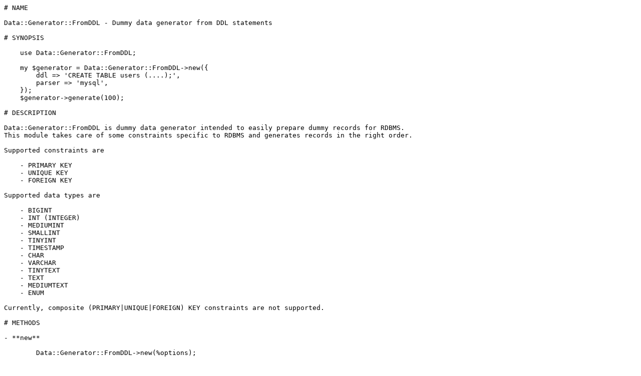

--- FILE ---
content_type: text/plain; charset=UTF-8
request_url: https://ftp.wayne.edu/CPAN/modules/by-category/26_Documentation/Pod/ADDSICT/Data-Generator-FromDDL-0.01.readme
body_size: 1734
content:
# NAME

Data::Generator::FromDDL - Dummy data generator from DDL statements

# SYNOPSIS

    use Data::Generator::FromDDL;

    my $generator = Data::Generator::FromDDL->new({
        ddl => 'CREATE TABLE users (....);',
        parser => 'mysql',
    });
    $generator->generate(100);

# DESCRIPTION

Data::Generator::FromDDL is dummy data generator intended to easily prepare dummy records for RDBMS.
This module takes care of some constraints specific to RDBMS and generates records in the right order.

Supported constraints are

    - PRIMARY KEY
    - UNIQUE KEY
    - FOREIGN KEY

Supported data types are

    - BIGINT
    - INT (INTEGER)
    - MEDIUMINT
    - SMALLINT
    - TINYINT
    - TIMESTAMP
    - CHAR
    - VARCHAR
    - TINYTEXT
    - TEXT
    - MEDIUMTEXT
    - ENUM

Currently, composite (PRIMARY|UNIQUE|FOREIGN) KEY constraints are not supported.

# METHODS

- **new**

        Data::Generator::FromDDL->new(%options);

    Create a new instance.
    Possible options are:

    - ddl => $ddl

        Description of DDL. This option is required.

    - parser => $parser // 'MySQL'

        Parser for ddl. Choices are 'MySQL', 'SQLite', 'Oracle', or 'PostgreSQL'.

    - builder\_class => $builder\_class // 'Data::Generator::FromDDL::Builder::SerialOrder'

        Builder class.

    - include => \[@tables\] // \[\]

        Target tables.

    - exclude => \[@tables\] // \[\]

        Ignored tables.

- **generate**

        $generator->generate($num, $out_fh, $format, $pretty);

    Generate dummy data.

# LICENSE

Copyright (C) Yuuki Furuyama.

This library is free software; you can redistribute it and/or modify
it under the same terms as Perl itself.

# AUTHOR

Yuuki Furuyama <addsict@gmail.com>
